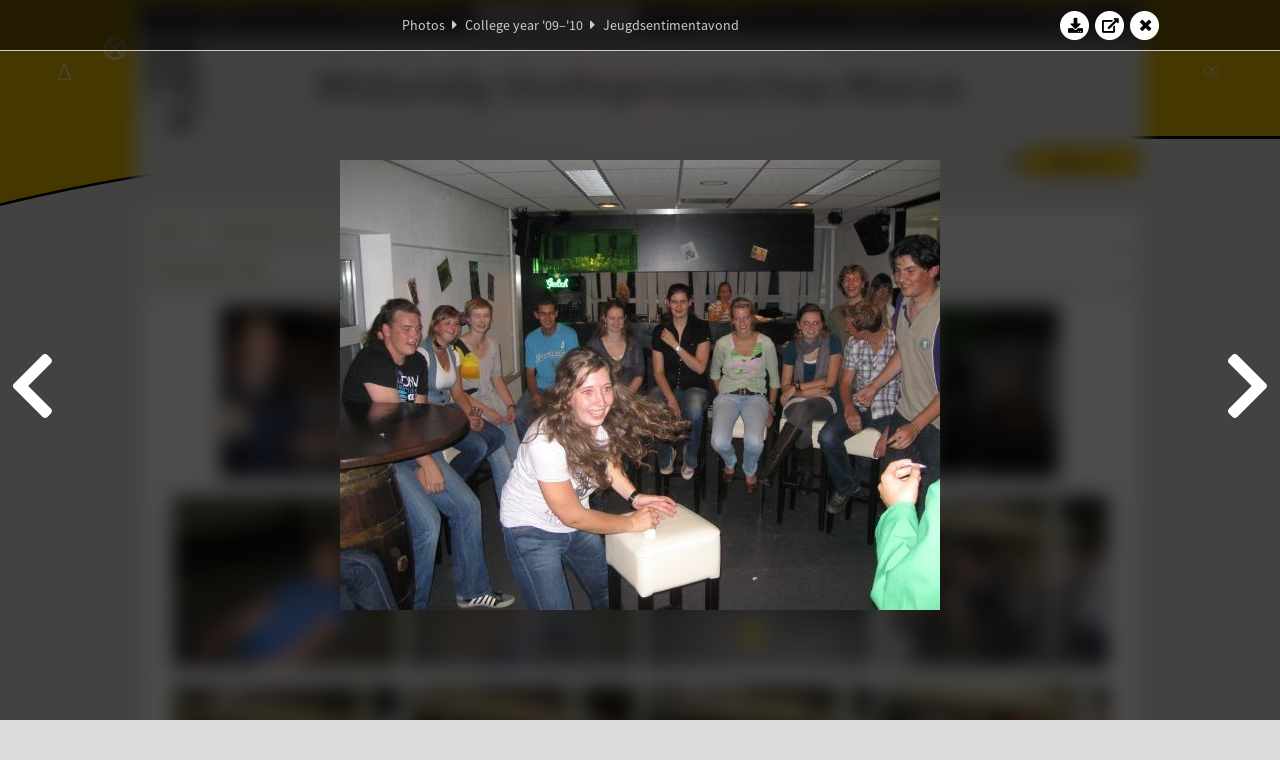

--- FILE ---
content_type: text/html; charset=UTF-8
request_url: https://www.abacus.utwente.nl/album/27-jeugdsentimentavond/3908.html
body_size: 9609
content:
<!DOCTYPE html>
<html lang="en">
<head>
    <title>Jeugdsentimentavond&mdash;W.S.G. Abacus</title>
    <meta charset="UTF-8">

    <meta name="application-name" content="W.S.G. Abacus">
    <meta name="msapplication-config" content="/browserconfig.xml">
    <meta name="msapplication-TileColor" content="#e6b800">
    <meta name="msapplication-TileImage" content="/build/images/logo144x144.cc22562d.png">
    <meta name="msapplication-navbutton-color" content="#e6b800">
    <meta name="theme-color" content="#E6B800">

    <meta name="apple-mobile-web-app-capable" content="yes">
    <meta name="apple-mobile-web-app-status-bar-style" content="black-translucent">

	    
                <link rel="prev" href="/album/27-jeugdsentimentavond/3907.html" />        <link rel="prev" href="/album/27-jeugdsentimentavond/3907.html" />    
    <link rel="apple-touch-icon" type="image/png" sizes="57x57" href="/build/images/apple-touch-icon-57x57.936bd1b5.png">
    <link rel="apple-touch-icon" type="image/png" sizes="60x60" href="/build/images/apple-touch-icon-60x60.547b6d1a.png">
    <link rel="apple-touch-icon" type="image/png" sizes="72x72" href="/build/images/apple-touch-icon-72x72.b627ac15.png">
    <link rel="apple-touch-icon" type="image/png" sizes="76x76" href="/build/images/apple-touch-icon-76x76.05ff57c1.png">
    <link rel="apple-touch-icon" type="image/png" sizes="114x114" href="/build/images/apple-touch-icon-114x114.11c8fd93.png">
    <link rel="apple-touch-icon" type="image/png" sizes="120x120" href="/build/images/apple-touch-icon-120x120.c9fdb4b0.png">
    <link rel="apple-touch-icon" type="image/png" sizes="144x144" href="/build/images/apple-touch-icon-144x144.0d9cb8fc.png">
    <link rel="apple-touch-icon" type="image/png" sizes="152x152" href="/build/images/apple-touch-icon-152x152.09d9833f.png">
    <link rel="apple-touch-icon" type="image/png" sizes="180x180" href="/build/images/apple-touch-icon-180x180.b1182a87.png">

    <link rel="icon" type="image/png" sizes="24x24" href="/build/images/logo24x24.0ca544da.png">
    <link rel="icon" type="image/png" sizes="32x32" href="/build/images/logo32x32.8f1b649b.png">
    <link rel="icon" type="image/png" sizes="48x48" href="/build/images/logo48x48.d36cf3e1.png">
    <link rel="icon" type="image/png" sizes="64x64" href="/build/images/logo64x64.958d5817.png">
    <link rel="icon" type="image/png" sizes="96x96" href="/build/images/logo96x96.56f03ebe.png">
    <link rel="icon" type="image/png" sizes="128x128" href="/build/images/logo128x128.b0867273.png">
    <link rel="icon" type="image/png" sizes="160x160" href="/build/images/logo160x160.b0d4da02.png">
    <link rel="icon" type="image/png" sizes="192x192" href="/build/images/logo192x192.f36d0dd4.png">
    <link rel="icon" type="image/png" sizes="194x194" href="/build/images/logo192x192.f36d0dd4.png">
    <link rel="icon" type="image/png" sizes="228x228" href="/build/images/logo228x228.72789462.png">
    <link rel="icon" type="image/png" sizes="16x16" href="/build/images/logo16x16.a597e110.png">
    <meta name="description" content="Website of Wiskundig studiegenootschap Abacus, study association of Applied Mathematics at the University of Twente."/>
    <meta name="keywords" content="abacus, wiskundig studiegenootschap, technische wiskunde, applied mathematics, ewi, universiteit twente, university of twente, wsg, boeken"/>
    <meta name="reply-to" content="board@abacus.utwente.nl">
    <meta name="web_author" content="W.S.G. Abacus">
    <meta name="viewport" content="width=device-width">
    <script type="application/ld+json">
    {
        "contactPoint": [{
            "@type": "ContactPoint",
            "telephone": "+31-53-489-3435",
            "contactType": ["office", "customer service"],
            "availableLanguage": ["English"]
        }]
    }
    </script>
    <script src="/build/79.a3110feb.js"></script><script src="/build/js/intro.e3765381.js"></script>
    
    
    <link href="/include/default_yellow.css" type="text/css" rel="stylesheet">    <link rel="stylesheet" href="/build/font-awesome.min.ae0de415.css">
    <link rel="stylesheet" href="/build/css/intro.c7c59451.css">
        
    <link rel="stylesheet" type="text/css" href="/include/album.css">
    <link rel="stylesheet" type="text/css" href="/include/album_photo_yellow.css?theme=yellow">
        
        
    
        <script type="text/javascript">
        var album_info = [{"num":0,"id":3855,"previous":null,"next":1,"url":"\/album\/27-jeugdsentimentavond\/3855.html","albumlink":"\/album\/27-jeugdsentimentavond#photo3855","rawalbumlink":"\/album\/27-jeugdsentimentavond","toggle_visibility_url":"\/album\/3855\/toggle_public.html","download_photo":"\/album\/27-jeugdsentimentavond\/download\/3855.jpg","photoAnchor":"#photo3855","photo":"\/album\/27-jeugdsentimentavond\/3855.jpg","srcset":"\/album\/27-jeugdsentimentavond\/3855.jpg 1x","photo_largest":"\/album\/27-jeugdsentimentavond\/3855_largest.jpg","width":450,"height":600,"public":true,"isVideo":false},{"num":1,"id":3856,"previous":0,"next":2,"url":"\/album\/27-jeugdsentimentavond\/3856.html","albumlink":"\/album\/27-jeugdsentimentavond#photo3856","rawalbumlink":"\/album\/27-jeugdsentimentavond","toggle_visibility_url":"\/album\/3856\/toggle_public.html","download_photo":"\/album\/27-jeugdsentimentavond\/download\/3856.jpg","photoAnchor":"#photo3856","photo":"\/album\/27-jeugdsentimentavond\/3856.jpg","srcset":"\/album\/27-jeugdsentimentavond\/3856.jpg 1x","photo_largest":"\/album\/27-jeugdsentimentavond\/3856_largest.jpg","width":450,"height":600,"public":true,"isVideo":false},{"num":2,"id":3857,"previous":1,"next":3,"url":"\/album\/27-jeugdsentimentavond\/3857.html","albumlink":"\/album\/27-jeugdsentimentavond#photo3857","rawalbumlink":"\/album\/27-jeugdsentimentavond","toggle_visibility_url":"\/album\/3857\/toggle_public.html","download_photo":"\/album\/27-jeugdsentimentavond\/download\/3857.jpg","photoAnchor":"#photo3857","photo":"\/album\/27-jeugdsentimentavond\/3857.jpg","srcset":"\/album\/27-jeugdsentimentavond\/3857.jpg 1x","photo_largest":"\/album\/27-jeugdsentimentavond\/3857_largest.jpg","width":600,"height":450,"public":true,"isVideo":false},{"num":3,"id":3858,"previous":2,"next":4,"url":"\/album\/27-jeugdsentimentavond\/3858.html","albumlink":"\/album\/27-jeugdsentimentavond#photo3858","rawalbumlink":"\/album\/27-jeugdsentimentavond","toggle_visibility_url":"\/album\/3858\/toggle_public.html","download_photo":"\/album\/27-jeugdsentimentavond\/download\/3858.jpg","photoAnchor":"#photo3858","photo":"\/album\/27-jeugdsentimentavond\/3858.jpg","srcset":"\/album\/27-jeugdsentimentavond\/3858.jpg 1x","photo_largest":"\/album\/27-jeugdsentimentavond\/3858_largest.jpg","width":450,"height":600,"public":true,"isVideo":false},{"num":4,"id":3859,"previous":3,"next":5,"url":"\/album\/27-jeugdsentimentavond\/3859.html","albumlink":"\/album\/27-jeugdsentimentavond#photo3859","rawalbumlink":"\/album\/27-jeugdsentimentavond","toggle_visibility_url":"\/album\/3859\/toggle_public.html","download_photo":"\/album\/27-jeugdsentimentavond\/download\/3859.jpg","photoAnchor":"#photo3859","photo":"\/album\/27-jeugdsentimentavond\/3859.jpg","srcset":"\/album\/27-jeugdsentimentavond\/3859.jpg 1x","photo_largest":"\/album\/27-jeugdsentimentavond\/3859_largest.jpg","width":600,"height":450,"public":true,"isVideo":false},{"num":5,"id":3860,"previous":4,"next":6,"url":"\/album\/27-jeugdsentimentavond\/3860.html","albumlink":"\/album\/27-jeugdsentimentavond#photo3860","rawalbumlink":"\/album\/27-jeugdsentimentavond","toggle_visibility_url":"\/album\/3860\/toggle_public.html","download_photo":"\/album\/27-jeugdsentimentavond\/download\/3860.jpg","photoAnchor":"#photo3860","photo":"\/album\/27-jeugdsentimentavond\/3860.jpg","srcset":"\/album\/27-jeugdsentimentavond\/3860.jpg 1x","photo_largest":"\/album\/27-jeugdsentimentavond\/3860_largest.jpg","width":600,"height":450,"public":true,"isVideo":false},{"num":6,"id":3861,"previous":5,"next":7,"url":"\/album\/27-jeugdsentimentavond\/3861.html","albumlink":"\/album\/27-jeugdsentimentavond#photo3861","rawalbumlink":"\/album\/27-jeugdsentimentavond","toggle_visibility_url":"\/album\/3861\/toggle_public.html","download_photo":"\/album\/27-jeugdsentimentavond\/download\/3861.jpg","photoAnchor":"#photo3861","photo":"\/album\/27-jeugdsentimentavond\/3861.jpg","srcset":"\/album\/27-jeugdsentimentavond\/3861.jpg 1x","photo_largest":"\/album\/27-jeugdsentimentavond\/3861_largest.jpg","width":600,"height":450,"public":true,"isVideo":false},{"num":7,"id":3862,"previous":6,"next":8,"url":"\/album\/27-jeugdsentimentavond\/3862.html","albumlink":"\/album\/27-jeugdsentimentavond#photo3862","rawalbumlink":"\/album\/27-jeugdsentimentavond","toggle_visibility_url":"\/album\/3862\/toggle_public.html","download_photo":"\/album\/27-jeugdsentimentavond\/download\/3862.jpg","photoAnchor":"#photo3862","photo":"\/album\/27-jeugdsentimentavond\/3862.jpg","srcset":"\/album\/27-jeugdsentimentavond\/3862.jpg 1x","photo_largest":"\/album\/27-jeugdsentimentavond\/3862_largest.jpg","width":600,"height":450,"public":true,"isVideo":false},{"num":8,"id":3863,"previous":7,"next":9,"url":"\/album\/27-jeugdsentimentavond\/3863.html","albumlink":"\/album\/27-jeugdsentimentavond#photo3863","rawalbumlink":"\/album\/27-jeugdsentimentavond","toggle_visibility_url":"\/album\/3863\/toggle_public.html","download_photo":"\/album\/27-jeugdsentimentavond\/download\/3863.jpg","photoAnchor":"#photo3863","photo":"\/album\/27-jeugdsentimentavond\/3863.jpg","srcset":"\/album\/27-jeugdsentimentavond\/3863.jpg 1x","photo_largest":"\/album\/27-jeugdsentimentavond\/3863_largest.jpg","width":600,"height":450,"public":true,"isVideo":false},{"num":9,"id":3864,"previous":8,"next":10,"url":"\/album\/27-jeugdsentimentavond\/3864.html","albumlink":"\/album\/27-jeugdsentimentavond#photo3864","rawalbumlink":"\/album\/27-jeugdsentimentavond","toggle_visibility_url":"\/album\/3864\/toggle_public.html","download_photo":"\/album\/27-jeugdsentimentavond\/download\/3864.jpg","photoAnchor":"#photo3864","photo":"\/album\/27-jeugdsentimentavond\/3864.jpg","srcset":"\/album\/27-jeugdsentimentavond\/3864.jpg 1x","photo_largest":"\/album\/27-jeugdsentimentavond\/3864_largest.jpg","width":600,"height":450,"public":true,"isVideo":false},{"num":10,"id":3865,"previous":9,"next":11,"url":"\/album\/27-jeugdsentimentavond\/3865.html","albumlink":"\/album\/27-jeugdsentimentavond#photo3865","rawalbumlink":"\/album\/27-jeugdsentimentavond","toggle_visibility_url":"\/album\/3865\/toggle_public.html","download_photo":"\/album\/27-jeugdsentimentavond\/download\/3865.jpg","photoAnchor":"#photo3865","photo":"\/album\/27-jeugdsentimentavond\/3865.jpg","srcset":"\/album\/27-jeugdsentimentavond\/3865.jpg 1x","photo_largest":"\/album\/27-jeugdsentimentavond\/3865_largest.jpg","width":600,"height":450,"public":true,"isVideo":false},{"num":11,"id":3866,"previous":10,"next":12,"url":"\/album\/27-jeugdsentimentavond\/3866.html","albumlink":"\/album\/27-jeugdsentimentavond#photo3866","rawalbumlink":"\/album\/27-jeugdsentimentavond","toggle_visibility_url":"\/album\/3866\/toggle_public.html","download_photo":"\/album\/27-jeugdsentimentavond\/download\/3866.jpg","photoAnchor":"#photo3866","photo":"\/album\/27-jeugdsentimentavond\/3866.jpg","srcset":"\/album\/27-jeugdsentimentavond\/3866.jpg 1x","photo_largest":"\/album\/27-jeugdsentimentavond\/3866_largest.jpg","width":600,"height":450,"public":true,"isVideo":false},{"num":12,"id":3867,"previous":11,"next":13,"url":"\/album\/27-jeugdsentimentavond\/3867.html","albumlink":"\/album\/27-jeugdsentimentavond#photo3867","rawalbumlink":"\/album\/27-jeugdsentimentavond","toggle_visibility_url":"\/album\/3867\/toggle_public.html","download_photo":"\/album\/27-jeugdsentimentavond\/download\/3867.jpg","photoAnchor":"#photo3867","photo":"\/album\/27-jeugdsentimentavond\/3867.jpg","srcset":"\/album\/27-jeugdsentimentavond\/3867.jpg 1x","photo_largest":"\/album\/27-jeugdsentimentavond\/3867_largest.jpg","width":600,"height":450,"public":true,"isVideo":false},{"num":13,"id":3868,"previous":12,"next":14,"url":"\/album\/27-jeugdsentimentavond\/3868.html","albumlink":"\/album\/27-jeugdsentimentavond#photo3868","rawalbumlink":"\/album\/27-jeugdsentimentavond","toggle_visibility_url":"\/album\/3868\/toggle_public.html","download_photo":"\/album\/27-jeugdsentimentavond\/download\/3868.jpg","photoAnchor":"#photo3868","photo":"\/album\/27-jeugdsentimentavond\/3868.jpg","srcset":"\/album\/27-jeugdsentimentavond\/3868.jpg 1x","photo_largest":"\/album\/27-jeugdsentimentavond\/3868_largest.jpg","width":600,"height":450,"public":true,"isVideo":false},{"num":14,"id":3869,"previous":13,"next":15,"url":"\/album\/27-jeugdsentimentavond\/3869.html","albumlink":"\/album\/27-jeugdsentimentavond#photo3869","rawalbumlink":"\/album\/27-jeugdsentimentavond","toggle_visibility_url":"\/album\/3869\/toggle_public.html","download_photo":"\/album\/27-jeugdsentimentavond\/download\/3869.jpg","photoAnchor":"#photo3869","photo":"\/album\/27-jeugdsentimentavond\/3869.jpg","srcset":"\/album\/27-jeugdsentimentavond\/3869.jpg 1x","photo_largest":"\/album\/27-jeugdsentimentavond\/3869_largest.jpg","width":600,"height":450,"public":true,"isVideo":false},{"num":15,"id":3870,"previous":14,"next":16,"url":"\/album\/27-jeugdsentimentavond\/3870.html","albumlink":"\/album\/27-jeugdsentimentavond#photo3870","rawalbumlink":"\/album\/27-jeugdsentimentavond","toggle_visibility_url":"\/album\/3870\/toggle_public.html","download_photo":"\/album\/27-jeugdsentimentavond\/download\/3870.jpg","photoAnchor":"#photo3870","photo":"\/album\/27-jeugdsentimentavond\/3870.jpg","srcset":"\/album\/27-jeugdsentimentavond\/3870.jpg 1x","photo_largest":"\/album\/27-jeugdsentimentavond\/3870_largest.jpg","width":600,"height":450,"public":true,"isVideo":false},{"num":16,"id":3871,"previous":15,"next":17,"url":"\/album\/27-jeugdsentimentavond\/3871.html","albumlink":"\/album\/27-jeugdsentimentavond#photo3871","rawalbumlink":"\/album\/27-jeugdsentimentavond","toggle_visibility_url":"\/album\/3871\/toggle_public.html","download_photo":"\/album\/27-jeugdsentimentavond\/download\/3871.jpg","photoAnchor":"#photo3871","photo":"\/album\/27-jeugdsentimentavond\/3871.jpg","srcset":"\/album\/27-jeugdsentimentavond\/3871.jpg 1x","photo_largest":"\/album\/27-jeugdsentimentavond\/3871_largest.jpg","width":600,"height":450,"public":true,"isVideo":false},{"num":17,"id":3872,"previous":16,"next":18,"url":"\/album\/27-jeugdsentimentavond\/3872.html","albumlink":"\/album\/27-jeugdsentimentavond#photo3872","rawalbumlink":"\/album\/27-jeugdsentimentavond","toggle_visibility_url":"\/album\/3872\/toggle_public.html","download_photo":"\/album\/27-jeugdsentimentavond\/download\/3872.jpg","photoAnchor":"#photo3872","photo":"\/album\/27-jeugdsentimentavond\/3872.jpg","srcset":"\/album\/27-jeugdsentimentavond\/3872.jpg 1x","photo_largest":"\/album\/27-jeugdsentimentavond\/3872_largest.jpg","width":600,"height":450,"public":true,"isVideo":false},{"num":18,"id":3873,"previous":17,"next":19,"url":"\/album\/27-jeugdsentimentavond\/3873.html","albumlink":"\/album\/27-jeugdsentimentavond#photo3873","rawalbumlink":"\/album\/27-jeugdsentimentavond","toggle_visibility_url":"\/album\/3873\/toggle_public.html","download_photo":"\/album\/27-jeugdsentimentavond\/download\/3873.jpg","photoAnchor":"#photo3873","photo":"\/album\/27-jeugdsentimentavond\/3873.jpg","srcset":"\/album\/27-jeugdsentimentavond\/3873.jpg 1x","photo_largest":"\/album\/27-jeugdsentimentavond\/3873_largest.jpg","width":600,"height":450,"public":true,"isVideo":false},{"num":19,"id":3874,"previous":18,"next":20,"url":"\/album\/27-jeugdsentimentavond\/3874.html","albumlink":"\/album\/27-jeugdsentimentavond#photo3874","rawalbumlink":"\/album\/27-jeugdsentimentavond","toggle_visibility_url":"\/album\/3874\/toggle_public.html","download_photo":"\/album\/27-jeugdsentimentavond\/download\/3874.jpg","photoAnchor":"#photo3874","photo":"\/album\/27-jeugdsentimentavond\/3874.jpg","srcset":"\/album\/27-jeugdsentimentavond\/3874.jpg 1x","photo_largest":"\/album\/27-jeugdsentimentavond\/3874_largest.jpg","width":600,"height":450,"public":true,"isVideo":false},{"num":20,"id":3875,"previous":19,"next":21,"url":"\/album\/27-jeugdsentimentavond\/3875.html","albumlink":"\/album\/27-jeugdsentimentavond#photo3875","rawalbumlink":"\/album\/27-jeugdsentimentavond","toggle_visibility_url":"\/album\/3875\/toggle_public.html","download_photo":"\/album\/27-jeugdsentimentavond\/download\/3875.jpg","photoAnchor":"#photo3875","photo":"\/album\/27-jeugdsentimentavond\/3875.jpg","srcset":"\/album\/27-jeugdsentimentavond\/3875.jpg 1x","photo_largest":"\/album\/27-jeugdsentimentavond\/3875_largest.jpg","width":600,"height":450,"public":true,"isVideo":false},{"num":21,"id":3876,"previous":20,"next":22,"url":"\/album\/27-jeugdsentimentavond\/3876.html","albumlink":"\/album\/27-jeugdsentimentavond#photo3876","rawalbumlink":"\/album\/27-jeugdsentimentavond","toggle_visibility_url":"\/album\/3876\/toggle_public.html","download_photo":"\/album\/27-jeugdsentimentavond\/download\/3876.jpg","photoAnchor":"#photo3876","photo":"\/album\/27-jeugdsentimentavond\/3876.jpg","srcset":"\/album\/27-jeugdsentimentavond\/3876.jpg 1x","photo_largest":"\/album\/27-jeugdsentimentavond\/3876_largest.jpg","width":600,"height":450,"public":true,"isVideo":false},{"num":22,"id":3877,"previous":21,"next":23,"url":"\/album\/27-jeugdsentimentavond\/3877.html","albumlink":"\/album\/27-jeugdsentimentavond#photo3877","rawalbumlink":"\/album\/27-jeugdsentimentavond","toggle_visibility_url":"\/album\/3877\/toggle_public.html","download_photo":"\/album\/27-jeugdsentimentavond\/download\/3877.jpg","photoAnchor":"#photo3877","photo":"\/album\/27-jeugdsentimentavond\/3877.jpg","srcset":"\/album\/27-jeugdsentimentavond\/3877.jpg 1x","photo_largest":"\/album\/27-jeugdsentimentavond\/3877_largest.jpg","width":600,"height":450,"public":true,"isVideo":false},{"num":23,"id":3878,"previous":22,"next":24,"url":"\/album\/27-jeugdsentimentavond\/3878.html","albumlink":"\/album\/27-jeugdsentimentavond#photo3878","rawalbumlink":"\/album\/27-jeugdsentimentavond","toggle_visibility_url":"\/album\/3878\/toggle_public.html","download_photo":"\/album\/27-jeugdsentimentavond\/download\/3878.jpg","photoAnchor":"#photo3878","photo":"\/album\/27-jeugdsentimentavond\/3878.jpg","srcset":"\/album\/27-jeugdsentimentavond\/3878.jpg 1x","photo_largest":"\/album\/27-jeugdsentimentavond\/3878_largest.jpg","width":600,"height":450,"public":true,"isVideo":false},{"num":24,"id":3879,"previous":23,"next":25,"url":"\/album\/27-jeugdsentimentavond\/3879.html","albumlink":"\/album\/27-jeugdsentimentavond#photo3879","rawalbumlink":"\/album\/27-jeugdsentimentavond","toggle_visibility_url":"\/album\/3879\/toggle_public.html","download_photo":"\/album\/27-jeugdsentimentavond\/download\/3879.jpg","photoAnchor":"#photo3879","photo":"\/album\/27-jeugdsentimentavond\/3879.jpg","srcset":"\/album\/27-jeugdsentimentavond\/3879.jpg 1x","photo_largest":"\/album\/27-jeugdsentimentavond\/3879_largest.jpg","width":600,"height":450,"public":true,"isVideo":false},{"num":25,"id":3880,"previous":24,"next":26,"url":"\/album\/27-jeugdsentimentavond\/3880.html","albumlink":"\/album\/27-jeugdsentimentavond#photo3880","rawalbumlink":"\/album\/27-jeugdsentimentavond","toggle_visibility_url":"\/album\/3880\/toggle_public.html","download_photo":"\/album\/27-jeugdsentimentavond\/download\/3880.jpg","photoAnchor":"#photo3880","photo":"\/album\/27-jeugdsentimentavond\/3880.jpg","srcset":"\/album\/27-jeugdsentimentavond\/3880.jpg 1x","photo_largest":"\/album\/27-jeugdsentimentavond\/3880_largest.jpg","width":600,"height":450,"public":true,"isVideo":false},{"num":26,"id":3881,"previous":25,"next":27,"url":"\/album\/27-jeugdsentimentavond\/3881.html","albumlink":"\/album\/27-jeugdsentimentavond#photo3881","rawalbumlink":"\/album\/27-jeugdsentimentavond","toggle_visibility_url":"\/album\/3881\/toggle_public.html","download_photo":"\/album\/27-jeugdsentimentavond\/download\/3881.jpg","photoAnchor":"#photo3881","photo":"\/album\/27-jeugdsentimentavond\/3881.jpg","srcset":"\/album\/27-jeugdsentimentavond\/3881.jpg 1x","photo_largest":"\/album\/27-jeugdsentimentavond\/3881_largest.jpg","width":600,"height":450,"public":true,"isVideo":false},{"num":27,"id":3882,"previous":26,"next":28,"url":"\/album\/27-jeugdsentimentavond\/3882.html","albumlink":"\/album\/27-jeugdsentimentavond#photo3882","rawalbumlink":"\/album\/27-jeugdsentimentavond","toggle_visibility_url":"\/album\/3882\/toggle_public.html","download_photo":"\/album\/27-jeugdsentimentavond\/download\/3882.jpg","photoAnchor":"#photo3882","photo":"\/album\/27-jeugdsentimentavond\/3882.jpg","srcset":"\/album\/27-jeugdsentimentavond\/3882.jpg 1x","photo_largest":"\/album\/27-jeugdsentimentavond\/3882_largest.jpg","width":600,"height":450,"public":true,"isVideo":false},{"num":28,"id":3883,"previous":27,"next":29,"url":"\/album\/27-jeugdsentimentavond\/3883.html","albumlink":"\/album\/27-jeugdsentimentavond#photo3883","rawalbumlink":"\/album\/27-jeugdsentimentavond","toggle_visibility_url":"\/album\/3883\/toggle_public.html","download_photo":"\/album\/27-jeugdsentimentavond\/download\/3883.jpg","photoAnchor":"#photo3883","photo":"\/album\/27-jeugdsentimentavond\/3883.jpg","srcset":"\/album\/27-jeugdsentimentavond\/3883.jpg 1x","photo_largest":"\/album\/27-jeugdsentimentavond\/3883_largest.jpg","width":600,"height":450,"public":true,"isVideo":false},{"num":29,"id":3884,"previous":28,"next":30,"url":"\/album\/27-jeugdsentimentavond\/3884.html","albumlink":"\/album\/27-jeugdsentimentavond#photo3884","rawalbumlink":"\/album\/27-jeugdsentimentavond","toggle_visibility_url":"\/album\/3884\/toggle_public.html","download_photo":"\/album\/27-jeugdsentimentavond\/download\/3884.jpg","photoAnchor":"#photo3884","photo":"\/album\/27-jeugdsentimentavond\/3884.jpg","srcset":"\/album\/27-jeugdsentimentavond\/3884.jpg 1x","photo_largest":"\/album\/27-jeugdsentimentavond\/3884_largest.jpg","width":600,"height":450,"public":true,"isVideo":false},{"num":30,"id":3885,"previous":29,"next":31,"url":"\/album\/27-jeugdsentimentavond\/3885.html","albumlink":"\/album\/27-jeugdsentimentavond#photo3885","rawalbumlink":"\/album\/27-jeugdsentimentavond","toggle_visibility_url":"\/album\/3885\/toggle_public.html","download_photo":"\/album\/27-jeugdsentimentavond\/download\/3885.jpg","photoAnchor":"#photo3885","photo":"\/album\/27-jeugdsentimentavond\/3885.jpg","srcset":"\/album\/27-jeugdsentimentavond\/3885.jpg 1x","photo_largest":"\/album\/27-jeugdsentimentavond\/3885_largest.jpg","width":600,"height":450,"public":true,"isVideo":false},{"num":31,"id":3886,"previous":30,"next":32,"url":"\/album\/27-jeugdsentimentavond\/3886.html","albumlink":"\/album\/27-jeugdsentimentavond#photo3886","rawalbumlink":"\/album\/27-jeugdsentimentavond","toggle_visibility_url":"\/album\/3886\/toggle_public.html","download_photo":"\/album\/27-jeugdsentimentavond\/download\/3886.jpg","photoAnchor":"#photo3886","photo":"\/album\/27-jeugdsentimentavond\/3886.jpg","srcset":"\/album\/27-jeugdsentimentavond\/3886.jpg 1x","photo_largest":"\/album\/27-jeugdsentimentavond\/3886_largest.jpg","width":600,"height":450,"public":true,"isVideo":false},{"num":32,"id":3887,"previous":31,"next":33,"url":"\/album\/27-jeugdsentimentavond\/3887.html","albumlink":"\/album\/27-jeugdsentimentavond#photo3887","rawalbumlink":"\/album\/27-jeugdsentimentavond","toggle_visibility_url":"\/album\/3887\/toggle_public.html","download_photo":"\/album\/27-jeugdsentimentavond\/download\/3887.jpg","photoAnchor":"#photo3887","photo":"\/album\/27-jeugdsentimentavond\/3887.jpg","srcset":"\/album\/27-jeugdsentimentavond\/3887.jpg 1x","photo_largest":"\/album\/27-jeugdsentimentavond\/3887_largest.jpg","width":600,"height":450,"public":true,"isVideo":false},{"num":33,"id":3888,"previous":32,"next":34,"url":"\/album\/27-jeugdsentimentavond\/3888.html","albumlink":"\/album\/27-jeugdsentimentavond#photo3888","rawalbumlink":"\/album\/27-jeugdsentimentavond","toggle_visibility_url":"\/album\/3888\/toggle_public.html","download_photo":"\/album\/27-jeugdsentimentavond\/download\/3888.jpg","photoAnchor":"#photo3888","photo":"\/album\/27-jeugdsentimentavond\/3888.jpg","srcset":"\/album\/27-jeugdsentimentavond\/3888.jpg 1x","photo_largest":"\/album\/27-jeugdsentimentavond\/3888_largest.jpg","width":600,"height":450,"public":true,"isVideo":false},{"num":34,"id":3889,"previous":33,"next":35,"url":"\/album\/27-jeugdsentimentavond\/3889.html","albumlink":"\/album\/27-jeugdsentimentavond#photo3889","rawalbumlink":"\/album\/27-jeugdsentimentavond","toggle_visibility_url":"\/album\/3889\/toggle_public.html","download_photo":"\/album\/27-jeugdsentimentavond\/download\/3889.jpg","photoAnchor":"#photo3889","photo":"\/album\/27-jeugdsentimentavond\/3889.jpg","srcset":"\/album\/27-jeugdsentimentavond\/3889.jpg 1x","photo_largest":"\/album\/27-jeugdsentimentavond\/3889_largest.jpg","width":600,"height":450,"public":true,"isVideo":false},{"num":35,"id":3890,"previous":34,"next":36,"url":"\/album\/27-jeugdsentimentavond\/3890.html","albumlink":"\/album\/27-jeugdsentimentavond#photo3890","rawalbumlink":"\/album\/27-jeugdsentimentavond","toggle_visibility_url":"\/album\/3890\/toggle_public.html","download_photo":"\/album\/27-jeugdsentimentavond\/download\/3890.jpg","photoAnchor":"#photo3890","photo":"\/album\/27-jeugdsentimentavond\/3890.jpg","srcset":"\/album\/27-jeugdsentimentavond\/3890.jpg 1x","photo_largest":"\/album\/27-jeugdsentimentavond\/3890_largest.jpg","width":600,"height":450,"public":true,"isVideo":false},{"num":36,"id":3891,"previous":35,"next":37,"url":"\/album\/27-jeugdsentimentavond\/3891.html","albumlink":"\/album\/27-jeugdsentimentavond#photo3891","rawalbumlink":"\/album\/27-jeugdsentimentavond","toggle_visibility_url":"\/album\/3891\/toggle_public.html","download_photo":"\/album\/27-jeugdsentimentavond\/download\/3891.jpg","photoAnchor":"#photo3891","photo":"\/album\/27-jeugdsentimentavond\/3891.jpg","srcset":"\/album\/27-jeugdsentimentavond\/3891.jpg 1x","photo_largest":"\/album\/27-jeugdsentimentavond\/3891_largest.jpg","width":600,"height":450,"public":true,"isVideo":false},{"num":37,"id":3892,"previous":36,"next":38,"url":"\/album\/27-jeugdsentimentavond\/3892.html","albumlink":"\/album\/27-jeugdsentimentavond#photo3892","rawalbumlink":"\/album\/27-jeugdsentimentavond","toggle_visibility_url":"\/album\/3892\/toggle_public.html","download_photo":"\/album\/27-jeugdsentimentavond\/download\/3892.jpg","photoAnchor":"#photo3892","photo":"\/album\/27-jeugdsentimentavond\/3892.jpg","srcset":"\/album\/27-jeugdsentimentavond\/3892.jpg 1x","photo_largest":"\/album\/27-jeugdsentimentavond\/3892_largest.jpg","width":600,"height":450,"public":true,"isVideo":false},{"num":38,"id":3893,"previous":37,"next":39,"url":"\/album\/27-jeugdsentimentavond\/3893.html","albumlink":"\/album\/27-jeugdsentimentavond#photo3893","rawalbumlink":"\/album\/27-jeugdsentimentavond","toggle_visibility_url":"\/album\/3893\/toggle_public.html","download_photo":"\/album\/27-jeugdsentimentavond\/download\/3893.jpg","photoAnchor":"#photo3893","photo":"\/album\/27-jeugdsentimentavond\/3893.jpg","srcset":"\/album\/27-jeugdsentimentavond\/3893.jpg 1x","photo_largest":"\/album\/27-jeugdsentimentavond\/3893_largest.jpg","width":600,"height":450,"public":true,"isVideo":false},{"num":39,"id":3894,"previous":38,"next":40,"url":"\/album\/27-jeugdsentimentavond\/3894.html","albumlink":"\/album\/27-jeugdsentimentavond#photo3894","rawalbumlink":"\/album\/27-jeugdsentimentavond","toggle_visibility_url":"\/album\/3894\/toggle_public.html","download_photo":"\/album\/27-jeugdsentimentavond\/download\/3894.jpg","photoAnchor":"#photo3894","photo":"\/album\/27-jeugdsentimentavond\/3894.jpg","srcset":"\/album\/27-jeugdsentimentavond\/3894.jpg 1x","photo_largest":"\/album\/27-jeugdsentimentavond\/3894_largest.jpg","width":600,"height":450,"public":true,"isVideo":false},{"num":40,"id":3895,"previous":39,"next":41,"url":"\/album\/27-jeugdsentimentavond\/3895.html","albumlink":"\/album\/27-jeugdsentimentavond#photo3895","rawalbumlink":"\/album\/27-jeugdsentimentavond","toggle_visibility_url":"\/album\/3895\/toggle_public.html","download_photo":"\/album\/27-jeugdsentimentavond\/download\/3895.jpg","photoAnchor":"#photo3895","photo":"\/album\/27-jeugdsentimentavond\/3895.jpg","srcset":"\/album\/27-jeugdsentimentavond\/3895.jpg 1x","photo_largest":"\/album\/27-jeugdsentimentavond\/3895_largest.jpg","width":600,"height":450,"public":true,"isVideo":false},{"num":41,"id":3896,"previous":40,"next":42,"url":"\/album\/27-jeugdsentimentavond\/3896.html","albumlink":"\/album\/27-jeugdsentimentavond#photo3896","rawalbumlink":"\/album\/27-jeugdsentimentavond","toggle_visibility_url":"\/album\/3896\/toggle_public.html","download_photo":"\/album\/27-jeugdsentimentavond\/download\/3896.jpg","photoAnchor":"#photo3896","photo":"\/album\/27-jeugdsentimentavond\/3896.jpg","srcset":"\/album\/27-jeugdsentimentavond\/3896.jpg 1x","photo_largest":"\/album\/27-jeugdsentimentavond\/3896_largest.jpg","width":600,"height":450,"public":true,"isVideo":false},{"num":42,"id":3897,"previous":41,"next":43,"url":"\/album\/27-jeugdsentimentavond\/3897.html","albumlink":"\/album\/27-jeugdsentimentavond#photo3897","rawalbumlink":"\/album\/27-jeugdsentimentavond","toggle_visibility_url":"\/album\/3897\/toggle_public.html","download_photo":"\/album\/27-jeugdsentimentavond\/download\/3897.jpg","photoAnchor":"#photo3897","photo":"\/album\/27-jeugdsentimentavond\/3897.jpg","srcset":"\/album\/27-jeugdsentimentavond\/3897.jpg 1x","photo_largest":"\/album\/27-jeugdsentimentavond\/3897_largest.jpg","width":600,"height":450,"public":true,"isVideo":false},{"num":43,"id":3898,"previous":42,"next":44,"url":"\/album\/27-jeugdsentimentavond\/3898.html","albumlink":"\/album\/27-jeugdsentimentavond#photo3898","rawalbumlink":"\/album\/27-jeugdsentimentavond","toggle_visibility_url":"\/album\/3898\/toggle_public.html","download_photo":"\/album\/27-jeugdsentimentavond\/download\/3898.jpg","photoAnchor":"#photo3898","photo":"\/album\/27-jeugdsentimentavond\/3898.jpg","srcset":"\/album\/27-jeugdsentimentavond\/3898.jpg 1x","photo_largest":"\/album\/27-jeugdsentimentavond\/3898_largest.jpg","width":600,"height":450,"public":true,"isVideo":false},{"num":44,"id":3899,"previous":43,"next":45,"url":"\/album\/27-jeugdsentimentavond\/3899.html","albumlink":"\/album\/27-jeugdsentimentavond#photo3899","rawalbumlink":"\/album\/27-jeugdsentimentavond","toggle_visibility_url":"\/album\/3899\/toggle_public.html","download_photo":"\/album\/27-jeugdsentimentavond\/download\/3899.jpg","photoAnchor":"#photo3899","photo":"\/album\/27-jeugdsentimentavond\/3899.jpg","srcset":"\/album\/27-jeugdsentimentavond\/3899.jpg 1x","photo_largest":"\/album\/27-jeugdsentimentavond\/3899_largest.jpg","width":600,"height":450,"public":true,"isVideo":false},{"num":45,"id":3900,"previous":44,"next":46,"url":"\/album\/27-jeugdsentimentavond\/3900.html","albumlink":"\/album\/27-jeugdsentimentavond#photo3900","rawalbumlink":"\/album\/27-jeugdsentimentavond","toggle_visibility_url":"\/album\/3900\/toggle_public.html","download_photo":"\/album\/27-jeugdsentimentavond\/download\/3900.jpg","photoAnchor":"#photo3900","photo":"\/album\/27-jeugdsentimentavond\/3900.jpg","srcset":"\/album\/27-jeugdsentimentavond\/3900.jpg 1x","photo_largest":"\/album\/27-jeugdsentimentavond\/3900_largest.jpg","width":600,"height":450,"public":true,"isVideo":false},{"num":46,"id":3901,"previous":45,"next":47,"url":"\/album\/27-jeugdsentimentavond\/3901.html","albumlink":"\/album\/27-jeugdsentimentavond#photo3901","rawalbumlink":"\/album\/27-jeugdsentimentavond","toggle_visibility_url":"\/album\/3901\/toggle_public.html","download_photo":"\/album\/27-jeugdsentimentavond\/download\/3901.jpg","photoAnchor":"#photo3901","photo":"\/album\/27-jeugdsentimentavond\/3901.jpg","srcset":"\/album\/27-jeugdsentimentavond\/3901.jpg 1x","photo_largest":"\/album\/27-jeugdsentimentavond\/3901_largest.jpg","width":600,"height":450,"public":true,"isVideo":false},{"num":47,"id":3902,"previous":46,"next":48,"url":"\/album\/27-jeugdsentimentavond\/3902.html","albumlink":"\/album\/27-jeugdsentimentavond#photo3902","rawalbumlink":"\/album\/27-jeugdsentimentavond","toggle_visibility_url":"\/album\/3902\/toggle_public.html","download_photo":"\/album\/27-jeugdsentimentavond\/download\/3902.jpg","photoAnchor":"#photo3902","photo":"\/album\/27-jeugdsentimentavond\/3902.jpg","srcset":"\/album\/27-jeugdsentimentavond\/3902.jpg 1x","photo_largest":"\/album\/27-jeugdsentimentavond\/3902_largest.jpg","width":600,"height":450,"public":true,"isVideo":false},{"num":48,"id":3903,"previous":47,"next":49,"url":"\/album\/27-jeugdsentimentavond\/3903.html","albumlink":"\/album\/27-jeugdsentimentavond#photo3903","rawalbumlink":"\/album\/27-jeugdsentimentavond","toggle_visibility_url":"\/album\/3903\/toggle_public.html","download_photo":"\/album\/27-jeugdsentimentavond\/download\/3903.jpg","photoAnchor":"#photo3903","photo":"\/album\/27-jeugdsentimentavond\/3903.jpg","srcset":"\/album\/27-jeugdsentimentavond\/3903.jpg 1x","photo_largest":"\/album\/27-jeugdsentimentavond\/3903_largest.jpg","width":600,"height":450,"public":true,"isVideo":false},{"num":49,"id":3904,"previous":48,"next":50,"url":"\/album\/27-jeugdsentimentavond\/3904.html","albumlink":"\/album\/27-jeugdsentimentavond#photo3904","rawalbumlink":"\/album\/27-jeugdsentimentavond","toggle_visibility_url":"\/album\/3904\/toggle_public.html","download_photo":"\/album\/27-jeugdsentimentavond\/download\/3904.jpg","photoAnchor":"#photo3904","photo":"\/album\/27-jeugdsentimentavond\/3904.jpg","srcset":"\/album\/27-jeugdsentimentavond\/3904.jpg 1x","photo_largest":"\/album\/27-jeugdsentimentavond\/3904_largest.jpg","width":600,"height":450,"public":true,"isVideo":false},{"num":50,"id":3905,"previous":49,"next":51,"url":"\/album\/27-jeugdsentimentavond\/3905.html","albumlink":"\/album\/27-jeugdsentimentavond#photo3905","rawalbumlink":"\/album\/27-jeugdsentimentavond","toggle_visibility_url":"\/album\/3905\/toggle_public.html","download_photo":"\/album\/27-jeugdsentimentavond\/download\/3905.jpg","photoAnchor":"#photo3905","photo":"\/album\/27-jeugdsentimentavond\/3905.jpg","srcset":"\/album\/27-jeugdsentimentavond\/3905.jpg 1x","photo_largest":"\/album\/27-jeugdsentimentavond\/3905_largest.jpg","width":600,"height":450,"public":true,"isVideo":false},{"num":51,"id":3906,"previous":50,"next":52,"url":"\/album\/27-jeugdsentimentavond\/3906.html","albumlink":"\/album\/27-jeugdsentimentavond#photo3906","rawalbumlink":"\/album\/27-jeugdsentimentavond","toggle_visibility_url":"\/album\/3906\/toggle_public.html","download_photo":"\/album\/27-jeugdsentimentavond\/download\/3906.jpg","photoAnchor":"#photo3906","photo":"\/album\/27-jeugdsentimentavond\/3906.jpg","srcset":"\/album\/27-jeugdsentimentavond\/3906.jpg 1x","photo_largest":"\/album\/27-jeugdsentimentavond\/3906_largest.jpg","width":600,"height":450,"public":true,"isVideo":false},{"num":52,"id":3907,"previous":51,"next":53,"url":"\/album\/27-jeugdsentimentavond\/3907.html","albumlink":"\/album\/27-jeugdsentimentavond#photo3907","rawalbumlink":"\/album\/27-jeugdsentimentavond","toggle_visibility_url":"\/album\/3907\/toggle_public.html","download_photo":"\/album\/27-jeugdsentimentavond\/download\/3907.jpg","photoAnchor":"#photo3907","photo":"\/album\/27-jeugdsentimentavond\/3907.jpg","srcset":"\/album\/27-jeugdsentimentavond\/3907.jpg 1x","photo_largest":"\/album\/27-jeugdsentimentavond\/3907_largest.jpg","width":600,"height":450,"public":true,"isVideo":false},{"num":53,"id":3908,"previous":52,"next":54,"url":"\/album\/27-jeugdsentimentavond\/3908.html","albumlink":"\/album\/27-jeugdsentimentavond#photo3908","rawalbumlink":"\/album\/27-jeugdsentimentavond","toggle_visibility_url":"\/album\/3908\/toggle_public.html","download_photo":"\/album\/27-jeugdsentimentavond\/download\/3908.jpg","photoAnchor":"#photo3908","photo":"\/album\/27-jeugdsentimentavond\/3908.jpg","srcset":"\/album\/27-jeugdsentimentavond\/3908.jpg 1x","photo_largest":"\/album\/27-jeugdsentimentavond\/3908_largest.jpg","width":600,"height":450,"public":true,"isVideo":false},{"num":54,"id":3909,"previous":53,"next":55,"url":"\/album\/27-jeugdsentimentavond\/3909.html","albumlink":"\/album\/27-jeugdsentimentavond#photo3909","rawalbumlink":"\/album\/27-jeugdsentimentavond","toggle_visibility_url":"\/album\/3909\/toggle_public.html","download_photo":"\/album\/27-jeugdsentimentavond\/download\/3909.jpg","photoAnchor":"#photo3909","photo":"\/album\/27-jeugdsentimentavond\/3909.jpg","srcset":"\/album\/27-jeugdsentimentavond\/3909.jpg 1x","photo_largest":"\/album\/27-jeugdsentimentavond\/3909_largest.jpg","width":600,"height":450,"public":true,"isVideo":false},{"num":55,"id":3910,"previous":54,"next":56,"url":"\/album\/27-jeugdsentimentavond\/3910.html","albumlink":"\/album\/27-jeugdsentimentavond#photo3910","rawalbumlink":"\/album\/27-jeugdsentimentavond","toggle_visibility_url":"\/album\/3910\/toggle_public.html","download_photo":"\/album\/27-jeugdsentimentavond\/download\/3910.jpg","photoAnchor":"#photo3910","photo":"\/album\/27-jeugdsentimentavond\/3910.jpg","srcset":"\/album\/27-jeugdsentimentavond\/3910.jpg 1x","photo_largest":"\/album\/27-jeugdsentimentavond\/3910_largest.jpg","width":600,"height":450,"public":true,"isVideo":false},{"num":56,"id":3911,"previous":55,"next":57,"url":"\/album\/27-jeugdsentimentavond\/3911.html","albumlink":"\/album\/27-jeugdsentimentavond#photo3911","rawalbumlink":"\/album\/27-jeugdsentimentavond","toggle_visibility_url":"\/album\/3911\/toggle_public.html","download_photo":"\/album\/27-jeugdsentimentavond\/download\/3911.jpg","photoAnchor":"#photo3911","photo":"\/album\/27-jeugdsentimentavond\/3911.jpg","srcset":"\/album\/27-jeugdsentimentavond\/3911.jpg 1x","photo_largest":"\/album\/27-jeugdsentimentavond\/3911_largest.jpg","width":600,"height":450,"public":true,"isVideo":false},{"num":57,"id":3912,"previous":56,"next":58,"url":"\/album\/27-jeugdsentimentavond\/3912.html","albumlink":"\/album\/27-jeugdsentimentavond#photo3912","rawalbumlink":"\/album\/27-jeugdsentimentavond","toggle_visibility_url":"\/album\/3912\/toggle_public.html","download_photo":"\/album\/27-jeugdsentimentavond\/download\/3912.jpg","photoAnchor":"#photo3912","photo":"\/album\/27-jeugdsentimentavond\/3912.jpg","srcset":"\/album\/27-jeugdsentimentavond\/3912.jpg 1x","photo_largest":"\/album\/27-jeugdsentimentavond\/3912_largest.jpg","width":600,"height":450,"public":true,"isVideo":false},{"num":58,"id":3913,"previous":57,"next":59,"url":"\/album\/27-jeugdsentimentavond\/3913.html","albumlink":"\/album\/27-jeugdsentimentavond#photo3913","rawalbumlink":"\/album\/27-jeugdsentimentavond","toggle_visibility_url":"\/album\/3913\/toggle_public.html","download_photo":"\/album\/27-jeugdsentimentavond\/download\/3913.jpg","photoAnchor":"#photo3913","photo":"\/album\/27-jeugdsentimentavond\/3913.jpg","srcset":"\/album\/27-jeugdsentimentavond\/3913.jpg 1x","photo_largest":"\/album\/27-jeugdsentimentavond\/3913_largest.jpg","width":600,"height":450,"public":true,"isVideo":false},{"num":59,"id":3914,"previous":58,"next":60,"url":"\/album\/27-jeugdsentimentavond\/3914.html","albumlink":"\/album\/27-jeugdsentimentavond#photo3914","rawalbumlink":"\/album\/27-jeugdsentimentavond","toggle_visibility_url":"\/album\/3914\/toggle_public.html","download_photo":"\/album\/27-jeugdsentimentavond\/download\/3914.jpg","photoAnchor":"#photo3914","photo":"\/album\/27-jeugdsentimentavond\/3914.jpg","srcset":"\/album\/27-jeugdsentimentavond\/3914.jpg 1x","photo_largest":"\/album\/27-jeugdsentimentavond\/3914_largest.jpg","width":600,"height":450,"public":true,"isVideo":false},{"num":60,"id":3915,"previous":59,"next":null,"url":"\/album\/27-jeugdsentimentavond\/3915.html","albumlink":"\/album\/27-jeugdsentimentavond#photo3915","rawalbumlink":"\/album\/27-jeugdsentimentavond","toggle_visibility_url":"\/album\/3915\/toggle_public.html","download_photo":"\/album\/27-jeugdsentimentavond\/download\/3915.jpg","photoAnchor":"#photo3915","photo":"\/album\/27-jeugdsentimentavond\/3915.jpg","srcset":"\/album\/27-jeugdsentimentavond\/3915.jpg 1x","photo_largest":"\/album\/27-jeugdsentimentavond\/3915_largest.jpg","width":600,"height":450,"public":true,"isVideo":false}];
                var current_info = album_info[53];
                var displayPhoto = true;
    </script>
    <script src="/build/runtime.0d883029.js"></script><script src="/build/721.4340aa8f.js"></script><script src="/build/522.2581130a.js"></script><script src="/build/592.40f20982.js"></script><script src="/build/85.2c3d9f50.js"></script><script src="/build/984.a2230062.js"></script><script src="/build/js/jquery.42d351c9.js"></script>
    <script src="/build/js/jquery.detect_swipe.761ff411.js"></script>
    <script type="text/javascript" src="/include/album_slideshow.js"></script>
    </head>

<body>
<div class="top-header"><div class="background"></div><svg width="1000" height="211" viewbox="0 0 1000 211" preserveaspectratio="none" id="flag-svg"><g transform="translate(0,-841.36214)"><path style="fill:#E6B800;fill-opacity:1;stroke:#000000;stroke-width:2.5;stroke-linecap:butt;stroke-linejoin:miter;stroke-miterlimit:4;stroke-dasharray:none;stroke-opacity:1" d="m -6.6470755,998.9613 c -0.2680358,-26.56394 -0.487341,-73.84233 -0.487341,-105.06309 l 0,-56.76498 153.5529665,0.49714 c 84.45414,0.27342 314.78357,0.49723 511.84319,0.49734 l 358.29036,2e-4 0,70.47066 0,70.47066 -206.38853,0.46297 c -209.51573,0.46999 -240.18766,0.82356 -303.62021,3.49981 -44.00714,1.8567 -116.29578,5.99969 -136.85843,7.84376 -2.42163,0.21718 -16.12581,1.40682 -30.45376,2.64365 -125.59514,10.84168 -235.74982,27.48028 -323.943498,48.93098 -10.8750813,2.645 -20.1496438,4.809 -20.6101347,4.809 -0.6134795,0 -0.9675247,-12.9091 -1.3246128,-48.2981 z"></path></g></svg><svg width="100%" id="flag-characters"><text  x="1.024%"  y="34.700%" class="symbol" style="animation-delay: -3.180s">𝜱</text><text  x="4.225%"  y="42.500%" class="symbol" style="animation-delay: 1.720s">Δ</text><text  x="7.828%"  y="16.300%" class="symbol" style="animation-delay: 0.620s">⨂</text><text  x="12.469%"  y="84.700%" class="symbol" style="animation-delay: 5.180s">∅</text><text  x="14.625%"  y="73.800%" class="symbol" style="animation-delay: -2.840s">≼</text><text  x="19.181%"  y="27.500%" class="symbol" style="animation-delay: -9.880s">⫸</text><text  x="22.427%"  y="24.300%" class="symbol" style="animation-delay: 9.100s">ℝ</text><text  x="25.078%"  y="61.600%" class="symbol" style="animation-delay: 4.740s">Γ</text><text  x="27.096%"  y="20.100%" class="symbol" style="animation-delay: -2.720s">∈</text><text  x="30.804%"  y="30.500%" class="symbol" style="animation-delay: -2.540s">Ξ</text><text  x="35.503%"  y="66.900%" class="symbol" style="animation-delay: 0.040s">∑</text><text  x="37.898%"  y="78.600%" class="symbol" style="animation-delay: 1.460s">Ψ</text><text  x="42.332%"  y="35.000%" class="symbol" style="animation-delay: -1.260s">β</text><text  x="44.330%"  y="51.100%" class="symbol" style="animation-delay: -5.460s">α</text><text  x="49.446%"  y="99.200%" class="symbol" style="animation-delay: -2.460s">Θ</text><text  x="51.347%"  y="54.400%" class="symbol" style="animation-delay: -1.560s">π</text><text  x="56.028%"  y="28.200%" class="symbol" style="animation-delay: 2.300s">ℚ</text><text  x="57.943%"  y="18.000%" class="symbol" style="animation-delay: -3.520s">∃</text><text  x="61.772%"  y="92.300%" class="symbol" style="animation-delay: -1.980s">ξ</text><text  x="65.448%"  y="27.100%" class="symbol" style="animation-delay: 4.920s">∀</text><text  x="67.891%"  y="93.900%" class="symbol" style="animation-delay: 9.120s">∂</text><text  x="71.049%"  y="35.300%" class="symbol" style="animation-delay: -6.820s">√</text><text  x="74.328%"  y="40.000%" class="symbol" style="animation-delay: 1.400s">∾</text><text  x="78.493%"  y="6.600%" class="symbol" style="animation-delay: 8.620s">∮</text><text  x="81.172%"  y="43.300%" class="symbol" style="animation-delay: -1.080s">⊆</text><text  x="85.305%"  y="20.900%" class="symbol" style="animation-delay: 7.420s">⊻</text><text  x="88.151%"  y="16.200%" class="symbol" style="animation-delay: -2.320s">ℵ</text><text  x="91.619%"  y="13.500%" class="symbol" style="animation-delay: -4.100s">∢</text><text  x="94.185%"  y="41.200%" class="symbol" style="animation-delay: 1.700s">∞</text><text  x="97.493%"  y="29.300%" class="symbol" style="animation-delay: 9.200s">≝</text></svg></div><div id="body" class="hidden"><header class="header"><a href="/"><img class="logo" src="/build/images/logo_94.f4eb0961.png" srcset="/build/images/logo_94.f4eb0961.png 1x, /build/images/logo_188.f1a0407f.png 2x" alt="Abacus-logo"></a><div class="overlay"><div id="flag"><a href="/"><span id="flag_text">Wiskundig Studiegenootschap<span class="abacus-text"> Abacus</span></span><span id="flag_text_mobile">W.S.G. Abacus</span></a></div><div id="top_login"><span class="login-button"><div style="display:flex; align-items: center; justify-content: center" ><a href = "/login"><span class="fas fa-question-circle"></span></a><div style="width:5px"></div><form action="/login_surf" method="post" class="login-form"><button type="submit" class="submit" name="submit"><span style="margin: 0 auto;" class="fas fa-user fa-icon" alt="Log in:"></span> Log in          </button></form></div></span></div></div><input type="checkbox" id="checkbox_menu_mobile"><label for="checkbox_menu_mobile" id="button_menu_mobile" class="hamburger"><span></span><span></span><span></span><span></span></label><div id="menubar"><div id="menu"><a href="/">Home</a><div class="menu-dropdown-container"><a id="56vo" href="/association/"
                    class="menu-dropdown-toggle">
                    Association                    <span class="fas fa-caret-down"></span></a><div class="menu-dropdown"><a href="/association/">About</a><a href="/board/current.html">Board</a><a href="/committee/">Committees</a><a href="/calendar">Calendar</a></div></div><a href="/association/" class="mobile-only">Association</a><a href="/board/current.html" class="mobile-only">Board</a><a href="/committee/" class="mobile-only">Committees</a><a href="/calendar" class="mobile-only">Calendar</a><a href="/album/" id="menuselected">Photos</a><a href="/partner/" >Partners</a><div class="menu-dropdown-container"><a id="56vo" href="/education/"
                    class="menu-dropdown-toggle">
                    Education                    <span class="fas fa-caret-down"></span></a><div class="menu-dropdown"><a href="/education/">About</a><a href="/education/book_sale/">Book sales</a><a href="/education/contact/">Contact persons</a><a href="/exam/">Exams</a></div></div><a href="/education/" class="mobile-only">Education</a><a href="/education/book_sale/" class="mobile-only">Book sales</a><a href="/education/contact/" class="mobile-only">Educational contacts</a><a href="/exam/" class="mobile-only">Exams</a><a href="/contact.html">Contact</a><div class="mobile-spacer"></div><span class="mobile-only" style="height: 40px;"><span class="login-button"><div style="display:flex; align-items: center; justify-content: center" ><a href = "/login"><span class="fas fa-question-circle"></span></a><div style="width:5px"></div><form action="/login_surf" method="post" class="login-form"><button type="submit" class="submit" name="submit"><span style="margin: 0 auto;" class="fas fa-user fa-icon" alt="Log in:"></span> Log in          </button></form></div></span></span></div></div><div class="clear"></div></header>
    <div id="main">
        <h1><a href="/album/">Photos</a>
<span class="fas fa-caret-right"></span>
<a href="/album/year_2009.html">College year '09–'10</a>
<span class="fas fa-caret-right"></span>
Jeugdsentimentavond
</h1>


<h1>09 September 2009</h1>
<div class="container thumb-container">
<div class="image_thumb"><a id="photo3855" href="/album/27-jeugdsentimentavond/3855.html" data-id="3855"><img class="photo" src="/album/27-jeugdsentimentavond/thumb_3855.jpg" srcset="/album/27-jeugdsentimentavond/thumb_3855.jpg 1x, /album/27-jeugdsentimentavond/thumb_3855_2x.jpg 2x"></a></div><div class="image_thumb"><a id="photo3856" href="/album/27-jeugdsentimentavond/3856.html" data-id="3856"><img class="photo" src="/album/27-jeugdsentimentavond/thumb_3856.jpg" srcset="/album/27-jeugdsentimentavond/thumb_3856.jpg 1x, /album/27-jeugdsentimentavond/thumb_3856_2x.jpg 2x"></a></div><div class="image_thumb"><a id="photo3857" href="/album/27-jeugdsentimentavond/3857.html" data-id="3857"><img class="photo" src="/album/27-jeugdsentimentavond/thumb_3857.jpg" srcset="/album/27-jeugdsentimentavond/thumb_3857.jpg 1x, /album/27-jeugdsentimentavond/thumb_3857_2x.jpg 2x"></a></div><div class="image_thumb"><a id="photo3858" href="/album/27-jeugdsentimentavond/3858.html" data-id="3858"><img class="photo" src="/album/27-jeugdsentimentavond/thumb_3858.jpg" srcset="/album/27-jeugdsentimentavond/thumb_3858.jpg 1x, /album/27-jeugdsentimentavond/thumb_3858_2x.jpg 2x"></a></div><div class="image_thumb"><a id="photo3859" href="/album/27-jeugdsentimentavond/3859.html" data-id="3859"><img class="photo" src="/album/27-jeugdsentimentavond/thumb_3859.jpg" srcset="/album/27-jeugdsentimentavond/thumb_3859.jpg 1x, /album/27-jeugdsentimentavond/thumb_3859_2x.jpg 2x"></a></div><div class="image_thumb"><a id="photo3860" href="/album/27-jeugdsentimentavond/3860.html" data-id="3860"><img class="photo" src="/album/27-jeugdsentimentavond/thumb_3860.jpg" srcset="/album/27-jeugdsentimentavond/thumb_3860.jpg 1x, /album/27-jeugdsentimentavond/thumb_3860_2x.jpg 2x"></a></div><div class="image_thumb"><a id="photo3861" href="/album/27-jeugdsentimentavond/3861.html" data-id="3861"><img class="photo" src="/album/27-jeugdsentimentavond/thumb_3861.jpg" srcset="/album/27-jeugdsentimentavond/thumb_3861.jpg 1x, /album/27-jeugdsentimentavond/thumb_3861_2x.jpg 2x"></a></div><div class="image_thumb"><a id="photo3862" href="/album/27-jeugdsentimentavond/3862.html" data-id="3862"><img class="photo" src="/album/27-jeugdsentimentavond/thumb_3862.jpg" srcset="/album/27-jeugdsentimentavond/thumb_3862.jpg 1x, /album/27-jeugdsentimentavond/thumb_3862_2x.jpg 2x"></a></div><div class="image_thumb"><a id="photo3863" href="/album/27-jeugdsentimentavond/3863.html" data-id="3863"><img class="photo" src="/album/27-jeugdsentimentavond/thumb_3863.jpg" srcset="/album/27-jeugdsentimentavond/thumb_3863.jpg 1x, /album/27-jeugdsentimentavond/thumb_3863_2x.jpg 2x"></a></div><div class="image_thumb"><a id="photo3864" href="/album/27-jeugdsentimentavond/3864.html" data-id="3864"><img class="photo" src="/album/27-jeugdsentimentavond/thumb_3864.jpg" srcset="/album/27-jeugdsentimentavond/thumb_3864.jpg 1x, /album/27-jeugdsentimentavond/thumb_3864_2x.jpg 2x"></a></div><div class="image_thumb"><a id="photo3865" href="/album/27-jeugdsentimentavond/3865.html" data-id="3865"><img class="photo" src="/album/27-jeugdsentimentavond/thumb_3865.jpg" srcset="/album/27-jeugdsentimentavond/thumb_3865.jpg 1x, /album/27-jeugdsentimentavond/thumb_3865_2x.jpg 2x"></a></div><div class="image_thumb"><a id="photo3866" href="/album/27-jeugdsentimentavond/3866.html" data-id="3866"><img class="photo" src="/album/27-jeugdsentimentavond/thumb_3866.jpg" srcset="/album/27-jeugdsentimentavond/thumb_3866.jpg 1x, /album/27-jeugdsentimentavond/thumb_3866_2x.jpg 2x"></a></div><div class="image_thumb"><a id="photo3867" href="/album/27-jeugdsentimentavond/3867.html" data-id="3867"><img class="photo" src="/album/27-jeugdsentimentavond/thumb_3867.jpg" srcset="/album/27-jeugdsentimentavond/thumb_3867.jpg 1x, /album/27-jeugdsentimentavond/thumb_3867_2x.jpg 2x"></a></div><div class="image_thumb"><a id="photo3868" href="/album/27-jeugdsentimentavond/3868.html" data-id="3868"><img class="photo" src="/album/27-jeugdsentimentavond/thumb_3868.jpg" srcset="/album/27-jeugdsentimentavond/thumb_3868.jpg 1x, /album/27-jeugdsentimentavond/thumb_3868_2x.jpg 2x"></a></div><div class="image_thumb"><a id="photo3869" href="/album/27-jeugdsentimentavond/3869.html" data-id="3869"><img class="photo" src="/album/27-jeugdsentimentavond/thumb_3869.jpg" srcset="/album/27-jeugdsentimentavond/thumb_3869.jpg 1x, /album/27-jeugdsentimentavond/thumb_3869_2x.jpg 2x"></a></div><div class="image_thumb"><a id="photo3870" href="/album/27-jeugdsentimentavond/3870.html" data-id="3870"><img class="photo" src="/album/27-jeugdsentimentavond/thumb_3870.jpg" srcset="/album/27-jeugdsentimentavond/thumb_3870.jpg 1x, /album/27-jeugdsentimentavond/thumb_3870_2x.jpg 2x"></a></div><div class="image_thumb"><a id="photo3871" href="/album/27-jeugdsentimentavond/3871.html" data-id="3871"><img class="photo" src="/album/27-jeugdsentimentavond/thumb_3871.jpg" srcset="/album/27-jeugdsentimentavond/thumb_3871.jpg 1x, /album/27-jeugdsentimentavond/thumb_3871_2x.jpg 2x"></a></div><div class="image_thumb"><a id="photo3872" href="/album/27-jeugdsentimentavond/3872.html" data-id="3872"><img class="photo" src="/album/27-jeugdsentimentavond/thumb_3872.jpg" srcset="/album/27-jeugdsentimentavond/thumb_3872.jpg 1x, /album/27-jeugdsentimentavond/thumb_3872_2x.jpg 2x"></a></div><div class="image_thumb"><a id="photo3873" href="/album/27-jeugdsentimentavond/3873.html" data-id="3873"><img class="photo" src="/album/27-jeugdsentimentavond/thumb_3873.jpg" srcset="/album/27-jeugdsentimentavond/thumb_3873.jpg 1x, /album/27-jeugdsentimentavond/thumb_3873_2x.jpg 2x"></a></div><div class="image_thumb"><a id="photo3874" href="/album/27-jeugdsentimentavond/3874.html" data-id="3874"><img class="photo" src="/album/27-jeugdsentimentavond/thumb_3874.jpg" srcset="/album/27-jeugdsentimentavond/thumb_3874.jpg 1x, /album/27-jeugdsentimentavond/thumb_3874_2x.jpg 2x"></a></div><div class="image_thumb"><a id="photo3875" href="/album/27-jeugdsentimentavond/3875.html" data-id="3875"><img class="photo" src="/album/27-jeugdsentimentavond/thumb_3875.jpg" srcset="/album/27-jeugdsentimentavond/thumb_3875.jpg 1x, /album/27-jeugdsentimentavond/thumb_3875_2x.jpg 2x"></a></div><div class="image_thumb"><a id="photo3876" href="/album/27-jeugdsentimentavond/3876.html" data-id="3876"><img class="photo" src="/album/27-jeugdsentimentavond/thumb_3876.jpg" srcset="/album/27-jeugdsentimentavond/thumb_3876.jpg 1x, /album/27-jeugdsentimentavond/thumb_3876_2x.jpg 2x"></a></div><div class="image_thumb"><a id="photo3877" href="/album/27-jeugdsentimentavond/3877.html" data-id="3877"><img class="photo" src="/album/27-jeugdsentimentavond/thumb_3877.jpg" srcset="/album/27-jeugdsentimentavond/thumb_3877.jpg 1x, /album/27-jeugdsentimentavond/thumb_3877_2x.jpg 2x"></a></div><div class="image_thumb"><a id="photo3878" href="/album/27-jeugdsentimentavond/3878.html" data-id="3878"><img class="photo" src="/album/27-jeugdsentimentavond/thumb_3878.jpg" srcset="/album/27-jeugdsentimentavond/thumb_3878.jpg 1x, /album/27-jeugdsentimentavond/thumb_3878_2x.jpg 2x"></a></div><div class="image_thumb"><a id="photo3879" href="/album/27-jeugdsentimentavond/3879.html" data-id="3879"><img class="photo" src="/album/27-jeugdsentimentavond/thumb_3879.jpg" srcset="/album/27-jeugdsentimentavond/thumb_3879.jpg 1x, /album/27-jeugdsentimentavond/thumb_3879_2x.jpg 2x"></a></div><div class="image_thumb"><a id="photo3880" href="/album/27-jeugdsentimentavond/3880.html" data-id="3880"><img class="photo" src="/album/27-jeugdsentimentavond/thumb_3880.jpg" srcset="/album/27-jeugdsentimentavond/thumb_3880.jpg 1x, /album/27-jeugdsentimentavond/thumb_3880_2x.jpg 2x"></a></div><div class="image_thumb"><a id="photo3881" href="/album/27-jeugdsentimentavond/3881.html" data-id="3881"><img class="photo" src="/album/27-jeugdsentimentavond/thumb_3881.jpg" srcset="/album/27-jeugdsentimentavond/thumb_3881.jpg 1x, /album/27-jeugdsentimentavond/thumb_3881_2x.jpg 2x"></a></div><div class="image_thumb"><a id="photo3882" href="/album/27-jeugdsentimentavond/3882.html" data-id="3882"><img class="photo" src="/album/27-jeugdsentimentavond/thumb_3882.jpg" srcset="/album/27-jeugdsentimentavond/thumb_3882.jpg 1x, /album/27-jeugdsentimentavond/thumb_3882_2x.jpg 2x"></a></div><div class="image_thumb"><a id="photo3883" href="/album/27-jeugdsentimentavond/3883.html" data-id="3883"><img class="photo" src="/album/27-jeugdsentimentavond/thumb_3883.jpg" srcset="/album/27-jeugdsentimentavond/thumb_3883.jpg 1x, /album/27-jeugdsentimentavond/thumb_3883_2x.jpg 2x"></a></div><div class="image_thumb"><a id="photo3884" href="/album/27-jeugdsentimentavond/3884.html" data-id="3884"><img class="photo" src="/album/27-jeugdsentimentavond/thumb_3884.jpg" srcset="/album/27-jeugdsentimentavond/thumb_3884.jpg 1x, /album/27-jeugdsentimentavond/thumb_3884_2x.jpg 2x"></a></div><div class="image_thumb"><a id="photo3885" href="/album/27-jeugdsentimentavond/3885.html" data-id="3885"><img class="photo" src="/album/27-jeugdsentimentavond/thumb_3885.jpg" srcset="/album/27-jeugdsentimentavond/thumb_3885.jpg 1x, /album/27-jeugdsentimentavond/thumb_3885_2x.jpg 2x"></a></div><div class="image_thumb"><a id="photo3886" href="/album/27-jeugdsentimentavond/3886.html" data-id="3886"><img class="photo" src="/album/27-jeugdsentimentavond/thumb_3886.jpg" srcset="/album/27-jeugdsentimentavond/thumb_3886.jpg 1x, /album/27-jeugdsentimentavond/thumb_3886_2x.jpg 2x"></a></div><div class="image_thumb"><a id="photo3887" href="/album/27-jeugdsentimentavond/3887.html" data-id="3887"><img class="photo" src="/album/27-jeugdsentimentavond/thumb_3887.jpg" srcset="/album/27-jeugdsentimentavond/thumb_3887.jpg 1x, /album/27-jeugdsentimentavond/thumb_3887_2x.jpg 2x"></a></div><div class="image_thumb"><a id="photo3888" href="/album/27-jeugdsentimentavond/3888.html" data-id="3888"><img class="photo" src="/album/27-jeugdsentimentavond/thumb_3888.jpg" srcset="/album/27-jeugdsentimentavond/thumb_3888.jpg 1x, /album/27-jeugdsentimentavond/thumb_3888_2x.jpg 2x"></a></div><div class="image_thumb"><a id="photo3889" href="/album/27-jeugdsentimentavond/3889.html" data-id="3889"><img class="photo" src="/album/27-jeugdsentimentavond/thumb_3889.jpg" srcset="/album/27-jeugdsentimentavond/thumb_3889.jpg 1x, /album/27-jeugdsentimentavond/thumb_3889_2x.jpg 2x"></a></div><div class="image_thumb"><a id="photo3890" href="/album/27-jeugdsentimentavond/3890.html" data-id="3890"><img class="photo" src="/album/27-jeugdsentimentavond/thumb_3890.jpg" srcset="/album/27-jeugdsentimentavond/thumb_3890.jpg 1x, /album/27-jeugdsentimentavond/thumb_3890_2x.jpg 2x"></a></div><div class="image_thumb"><a id="photo3891" href="/album/27-jeugdsentimentavond/3891.html" data-id="3891"><img class="photo" src="/album/27-jeugdsentimentavond/thumb_3891.jpg" srcset="/album/27-jeugdsentimentavond/thumb_3891.jpg 1x, /album/27-jeugdsentimentavond/thumb_3891_2x.jpg 2x"></a></div><div class="image_thumb"><a id="photo3892" href="/album/27-jeugdsentimentavond/3892.html" data-id="3892"><img class="photo" src="/album/27-jeugdsentimentavond/thumb_3892.jpg" srcset="/album/27-jeugdsentimentavond/thumb_3892.jpg 1x, /album/27-jeugdsentimentavond/thumb_3892_2x.jpg 2x"></a></div><div class="image_thumb"><a id="photo3893" href="/album/27-jeugdsentimentavond/3893.html" data-id="3893"><img class="photo" src="/album/27-jeugdsentimentavond/thumb_3893.jpg" srcset="/album/27-jeugdsentimentavond/thumb_3893.jpg 1x, /album/27-jeugdsentimentavond/thumb_3893_2x.jpg 2x"></a></div><div class="image_thumb"><a id="photo3894" href="/album/27-jeugdsentimentavond/3894.html" data-id="3894"><img class="photo" src="/album/27-jeugdsentimentavond/thumb_3894.jpg" srcset="/album/27-jeugdsentimentavond/thumb_3894.jpg 1x, /album/27-jeugdsentimentavond/thumb_3894_2x.jpg 2x"></a></div><div class="image_thumb"><a id="photo3895" href="/album/27-jeugdsentimentavond/3895.html" data-id="3895"><img class="photo" src="/album/27-jeugdsentimentavond/thumb_3895.jpg" srcset="/album/27-jeugdsentimentavond/thumb_3895.jpg 1x, /album/27-jeugdsentimentavond/thumb_3895_2x.jpg 2x"></a></div><div class="image_thumb"><a id="photo3896" href="/album/27-jeugdsentimentavond/3896.html" data-id="3896"><img class="photo" src="/album/27-jeugdsentimentavond/thumb_3896.jpg" srcset="/album/27-jeugdsentimentavond/thumb_3896.jpg 1x, /album/27-jeugdsentimentavond/thumb_3896_2x.jpg 2x"></a></div><div class="image_thumb"><a id="photo3897" href="/album/27-jeugdsentimentavond/3897.html" data-id="3897"><img class="photo" src="/album/27-jeugdsentimentavond/thumb_3897.jpg" srcset="/album/27-jeugdsentimentavond/thumb_3897.jpg 1x, /album/27-jeugdsentimentavond/thumb_3897_2x.jpg 2x"></a></div><div class="image_thumb"><a id="photo3898" href="/album/27-jeugdsentimentavond/3898.html" data-id="3898"><img class="photo" src="/album/27-jeugdsentimentavond/thumb_3898.jpg" srcset="/album/27-jeugdsentimentavond/thumb_3898.jpg 1x, /album/27-jeugdsentimentavond/thumb_3898_2x.jpg 2x"></a></div><div class="image_thumb"><a id="photo3899" href="/album/27-jeugdsentimentavond/3899.html" data-id="3899"><img class="photo" src="/album/27-jeugdsentimentavond/thumb_3899.jpg" srcset="/album/27-jeugdsentimentavond/thumb_3899.jpg 1x, /album/27-jeugdsentimentavond/thumb_3899_2x.jpg 2x"></a></div><div class="image_thumb"><a id="photo3900" href="/album/27-jeugdsentimentavond/3900.html" data-id="3900"><img class="photo" src="/album/27-jeugdsentimentavond/thumb_3900.jpg" srcset="/album/27-jeugdsentimentavond/thumb_3900.jpg 1x, /album/27-jeugdsentimentavond/thumb_3900_2x.jpg 2x"></a></div><div class="image_thumb"><a id="photo3901" href="/album/27-jeugdsentimentavond/3901.html" data-id="3901"><img class="photo" src="/album/27-jeugdsentimentavond/thumb_3901.jpg" srcset="/album/27-jeugdsentimentavond/thumb_3901.jpg 1x, /album/27-jeugdsentimentavond/thumb_3901_2x.jpg 2x"></a></div><div class="image_thumb"><a id="photo3902" href="/album/27-jeugdsentimentavond/3902.html" data-id="3902"><img class="photo" src="/album/27-jeugdsentimentavond/thumb_3902.jpg" srcset="/album/27-jeugdsentimentavond/thumb_3902.jpg 1x, /album/27-jeugdsentimentavond/thumb_3902_2x.jpg 2x"></a></div><div class="image_thumb"><a id="photo3903" href="/album/27-jeugdsentimentavond/3903.html" data-id="3903"><img class="photo" src="/album/27-jeugdsentimentavond/thumb_3903.jpg" srcset="/album/27-jeugdsentimentavond/thumb_3903.jpg 1x, /album/27-jeugdsentimentavond/thumb_3903_2x.jpg 2x"></a></div><div class="image_thumb"><a id="photo3904" href="/album/27-jeugdsentimentavond/3904.html" data-id="3904"><img class="photo" src="/album/27-jeugdsentimentavond/thumb_3904.jpg" srcset="/album/27-jeugdsentimentavond/thumb_3904.jpg 1x, /album/27-jeugdsentimentavond/thumb_3904_2x.jpg 2x"></a></div><div class="image_thumb"><a id="photo3905" href="/album/27-jeugdsentimentavond/3905.html" data-id="3905"><img class="photo" src="/album/27-jeugdsentimentavond/thumb_3905.jpg" srcset="/album/27-jeugdsentimentavond/thumb_3905.jpg 1x, /album/27-jeugdsentimentavond/thumb_3905_2x.jpg 2x"></a></div><div class="image_thumb"><a id="photo3906" href="/album/27-jeugdsentimentavond/3906.html" data-id="3906"><img class="photo" src="/album/27-jeugdsentimentavond/thumb_3906.jpg" srcset="/album/27-jeugdsentimentavond/thumb_3906.jpg 1x, /album/27-jeugdsentimentavond/thumb_3906_2x.jpg 2x"></a></div><div class="image_thumb"><a id="photo3907" href="/album/27-jeugdsentimentavond/3907.html" data-id="3907"><img class="photo" src="/album/27-jeugdsentimentavond/thumb_3907.jpg" srcset="/album/27-jeugdsentimentavond/thumb_3907.jpg 1x, /album/27-jeugdsentimentavond/thumb_3907_2x.jpg 2x"></a></div><div class="image_thumb"><a id="photo3908" href="/album/27-jeugdsentimentavond/3908.html" data-id="3908"><img class="photo" src="/album/27-jeugdsentimentavond/thumb_3908.jpg" srcset="/album/27-jeugdsentimentavond/thumb_3908.jpg 1x, /album/27-jeugdsentimentavond/thumb_3908_2x.jpg 2x"></a></div><div class="image_thumb"><a id="photo3909" href="/album/27-jeugdsentimentavond/3909.html" data-id="3909"><img class="photo" src="/album/27-jeugdsentimentavond/thumb_3909.jpg" srcset="/album/27-jeugdsentimentavond/thumb_3909.jpg 1x, /album/27-jeugdsentimentavond/thumb_3909_2x.jpg 2x"></a></div><div class="image_thumb"><a id="photo3910" href="/album/27-jeugdsentimentavond/3910.html" data-id="3910"><img class="photo" src="/album/27-jeugdsentimentavond/thumb_3910.jpg" srcset="/album/27-jeugdsentimentavond/thumb_3910.jpg 1x, /album/27-jeugdsentimentavond/thumb_3910_2x.jpg 2x"></a></div><div class="image_thumb"><a id="photo3911" href="/album/27-jeugdsentimentavond/3911.html" data-id="3911"><img class="photo" src="/album/27-jeugdsentimentavond/thumb_3911.jpg" srcset="/album/27-jeugdsentimentavond/thumb_3911.jpg 1x, /album/27-jeugdsentimentavond/thumb_3911_2x.jpg 2x"></a></div><div class="image_thumb"><a id="photo3912" href="/album/27-jeugdsentimentavond/3912.html" data-id="3912"><img class="photo" src="/album/27-jeugdsentimentavond/thumb_3912.jpg" srcset="/album/27-jeugdsentimentavond/thumb_3912.jpg 1x, /album/27-jeugdsentimentavond/thumb_3912_2x.jpg 2x"></a></div><div class="image_thumb"><a id="photo3913" href="/album/27-jeugdsentimentavond/3913.html" data-id="3913"><img class="photo" src="/album/27-jeugdsentimentavond/thumb_3913.jpg" srcset="/album/27-jeugdsentimentavond/thumb_3913.jpg 1x, /album/27-jeugdsentimentavond/thumb_3913_2x.jpg 2x"></a></div><div class="image_thumb"><a id="photo3914" href="/album/27-jeugdsentimentavond/3914.html" data-id="3914"><img class="photo" src="/album/27-jeugdsentimentavond/thumb_3914.jpg" srcset="/album/27-jeugdsentimentavond/thumb_3914.jpg 1x, /album/27-jeugdsentimentavond/thumb_3914_2x.jpg 2x"></a></div><div class="image_thumb"><a id="photo3915" href="/album/27-jeugdsentimentavond/3915.html" data-id="3915"><img class="photo" src="/album/27-jeugdsentimentavond/thumb_3915.jpg" srcset="/album/27-jeugdsentimentavond/thumb_3915.jpg 1x, /album/27-jeugdsentimentavond/thumb_3915_2x.jpg 2x"></a></div></div>
        <div class="clear"></div>
    </div>
</div><div style="clear:both;"><footer class="main-footer bg-dark text-white py-3 mt-3"><div class="container"><div class="row vcard"><div class="column"><strong><a class="org url text-white" href="/contact.html"><span class="green">W.S.G. Abacus</span></a></strong><br><span class="adr"><span class="extended-address">Zilverling E203</span><br><span class="street-address">Drienerlolaan 5</span><br><span class="postal-code">7522NB </span><span class="locality">Enschede</span><br></span></div><div class="column"><span class="fas fa-clock fa-fw"></span>&nbsp;&nbsp;Monday-Friday, 08:30-16:30<br><span class="fab fa-whatsapp fa-fw"></span>&nbsp;&nbsp;<a class="tel text-white" href="https://wa.me/31612936987">
                        +31 (0)6 1293 6987
                    </a><br><span class="fas fa-phone fa-fw"></span>&nbsp;&nbsp;<a class="tel text-white" href="tel:+31534893435">
                        +31 (0)53 489 3435
                    </a><br><span class="fas fa-envelope fa-fw"></span>&nbsp;&nbsp;
                    <a class="email text-white" href="mailto:board@abacus.utwente.nl">board@abacus.utwente.nl</a></div><div class="column"><a class="text-white url" href="https://www.youtube.com/@w.s.g.abacus/" target="_blank"><i class="fab fa-fw fa-youtube" aria-hidden="true"></i>&nbsp;&nbsp;YouTube
                    </a><br><a class="text-white url" href="https://www.linkedin.com/company/wsgabacus/" target="_blank"><i class="fab fa-fw fa-linkedin" aria-hidden="true"></i>&nbsp;&nbsp;LinkedIn
                    </a><br><a class="text-white url" href="https://www.instagram.com/wsgabacus/" target="_blank"><i class="fab fa-fw fa-instagram" aria-hidden="true"></i>&nbsp;&nbsp;Instagram
                    </a><br><a class="text-white url" href="/privacy.html" target="_blank"><i class="fas fa-user-secret" aria-hidden="true"></i>&nbsp;&nbsp;Privacy Policy
                    </a><br></div><div class="column"><div class="partner_banner"><a href="https://mathrix.recruitee.com/"><img src="/upload/partner/62.png" srcset="/upload/partner/62.png 1x, /upload/partner/62_2x.png 2x" alt="Partner: Mathrix"></a></div></div></div><p class="text-center mt-3 mb-2"><sub>
                    &copy; 2026 W.S.G Abacus.
                </sub></p></div></footer></div>
    



<script src="/js/headroom.min.js"></script>
<script type="application/javascript">
    var myElement = document.querySelector("header");
    var headroom  = new Headroom(myElement);
    headroom.init();
</script>
<div id="popupcontent" class="active">
    <div id="titlebar">
        <div id="title">
            <div id="title_buttons">
                <a id="close" href="/album/27-jeugdsentimentavond#photo3908" title="Close"><span class="fa-stack"><span class="fas fa-circle fa-stack-2x"></span><span class="fas fa-times fa-stack-1x icon-foreground"></span></span></a>
                                    <a id="viewNewTab" href="/album/27-jeugdsentimentavond/3908_largest.jpg" title="View this photo in a new tab" target="_blank"><span class="fa-stack"><span class="fas fa-circle fa-stack-2x"></span><span class="fas fa-external-link-alt fa-stack-1x icon-foreground"></span></span></a>
                    <a id="download" href="/album/27-jeugdsentimentavond/download/3908.jpg" title="Download this photo" target="_self"><span class="fa-stack"><span class="fas fa-circle fa-stack-2x"></span><span class="fas fa-download fa-stack-1x icon-foreground"></span></span></a>
                                            </div>
            <div id="title_text">
                <a href="/album/">Photos</a>
                <span class="fas fa-caret-right"></span>
                <a href="/album/year_2009.html">College year '09–'10</a>
                <span class="fas fa-caret-right"></span>
                <a id="albumlink" href="/album/27-jeugdsentimentavond#photo3908">Jeugdsentimentavond</a>
            </div>
        </div>
    </div>
    <div id="photo_box">
        <div id="photo">
                            <img id="photo_img" src="/album/27-jeugdsentimentavond/3908.jpg" srcset="/album/27-jeugdsentimentavond/3908.jpg 1x" width="600" height="450" alt="Jeugdsentimentavond">
                        <a id="previous" href="/album/27-jeugdsentimentavond/3907.html">
                <span class="fas fa-chevron-left" alt="previous"></span>
            </a>
            <a id="next" href="/album/27-jeugdsentimentavond/3909.html">
                <span class="fas fa-chevron-right" alt="next"></span>
            </a>
        </div>
    </div>
</div>

</body>
</html>
